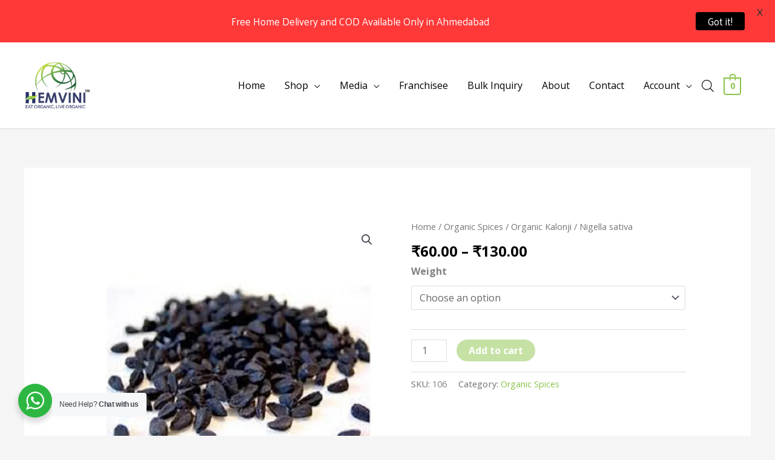

--- FILE ---
content_type: text/css
request_url: https://www.hemvini.com/wp-content/uploads/elementor/css/post-2530.css?ver=1768825522
body_size: 843
content:
.elementor-2530 .elementor-element.elementor-element-540b9e9 > .elementor-container > .elementor-column > .elementor-widget-wrap{align-content:center;align-items:center;}.elementor-2530 .elementor-element.elementor-element-540b9e9:not(.elementor-motion-effects-element-type-background), .elementor-2530 .elementor-element.elementor-element-540b9e9 > .elementor-motion-effects-container > .elementor-motion-effects-layer{background-color:#001524;}.elementor-2530 .elementor-element.elementor-element-540b9e9{transition:background 0.3s, border 0.3s, border-radius 0.3s, box-shadow 0.3s;margin-top:0px;margin-bottom:0px;padding:50px 0px 50px 0px;}.elementor-2530 .elementor-element.elementor-element-540b9e9 > .elementor-background-overlay{transition:background 0.3s, border-radius 0.3s, opacity 0.3s;}.elementor-2530 .elementor-element.elementor-element-0f986f2 > .elementor-widget-container{margin:0px 0px 0px 0px;padding:0px 0px 0px 0px;}.elementor-2530 .elementor-element.elementor-element-0f986f2{z-index:0;text-align:start;}.elementor-2530 .elementor-element.elementor-element-0f986f2 .elementor-heading-title{font-family:"Arial", Sans-serif;font-weight:500;color:#ffffff;}.elementor-2530 .elementor-element.elementor-element-017a980 > .elementor-element-populated{margin:0px 0px 0px 0px;--e-column-margin-right:0px;--e-column-margin-left:0px;padding:0px 0px 0px 0px;}.elementor-2530 .elementor-element.elementor-element-588e727{--grid-template-columns:repeat(0, auto);--grid-column-gap:5px;--grid-row-gap:0px;}.elementor-2530 .elementor-element.elementor-element-588e727 .elementor-widget-container{text-align:left;}.elementor-2530 .elementor-element.elementor-element-214f9ec > .elementor-widget-wrap > .elementor-widget:not(.elementor-widget__width-auto):not(.elementor-widget__width-initial):not(:last-child):not(.elementor-absolute){margin-block-end:10px;}.elementor-2530 .elementor-element.elementor-element-70c160a > .elementor-widget-container{padding:0px 0px 0px 0px;}.elementor-2530 .elementor-element.elementor-element-70c160a{text-align:center;color:rgba(255,255,255,0.72);}.elementor-2530 .elementor-element.elementor-element-9ff9878 > .elementor-widget-container{margin:3px 4px 4px 4px;padding:0px 0px 0px 0px;}.elementor-2530 .elementor-element.elementor-element-9ff9878 .elementor-icon-list-items:not(.elementor-inline-items) .elementor-icon-list-item:not(:last-child){padding-block-end:calc(10px/2);}.elementor-2530 .elementor-element.elementor-element-9ff9878 .elementor-icon-list-items:not(.elementor-inline-items) .elementor-icon-list-item:not(:first-child){margin-block-start:calc(10px/2);}.elementor-2530 .elementor-element.elementor-element-9ff9878 .elementor-icon-list-items.elementor-inline-items .elementor-icon-list-item{margin-inline:calc(10px/2);}.elementor-2530 .elementor-element.elementor-element-9ff9878 .elementor-icon-list-items.elementor-inline-items{margin-inline:calc(-10px/2);}.elementor-2530 .elementor-element.elementor-element-9ff9878 .elementor-icon-list-items.elementor-inline-items .elementor-icon-list-item:after{inset-inline-end:calc(-10px/2);}.elementor-2530 .elementor-element.elementor-element-9ff9878 .elementor-icon-list-icon i{color:#FFFFFF;transition:color 0.3s;}.elementor-2530 .elementor-element.elementor-element-9ff9878 .elementor-icon-list-icon svg{fill:#FFFFFF;transition:fill 0.3s;}.elementor-2530 .elementor-element.elementor-element-9ff9878 .elementor-icon-list-item:hover .elementor-icon-list-icon i{color:#8BC34A;}.elementor-2530 .elementor-element.elementor-element-9ff9878 .elementor-icon-list-item:hover .elementor-icon-list-icon svg{fill:#8BC34A;}.elementor-2530 .elementor-element.elementor-element-9ff9878{--e-icon-list-icon-size:19px;--icon-vertical-offset:0px;}.elementor-2530 .elementor-element.elementor-element-9ff9878 .elementor-icon-list-text{color:#FFFFFF;transition:color 0.3s;}.elementor-2530 .elementor-element.elementor-element-9ff9878 .elementor-icon-list-item:hover .elementor-icon-list-text{color:#8BC34A;}.elementor-2530 .elementor-element.elementor-element-0c4cd2d{margin-top:0px;margin-bottom:0px;}.elementor-2530 .elementor-element.elementor-element-c743b29 > .elementor-widget-container{margin:0px 0px 0px 0px;padding:0px 0px 0px 0px;}.elementor-2530 .elementor-element.elementor-element-c743b29{text-align:center;}.elementor-2530 .elementor-element.elementor-element-c743b29 .elementor-heading-title{color:#ffffff;}.elementor-2530 .elementor-element.elementor-element-0fcb25d > .elementor-widget-container{margin:7px 0px 0px 0px;}.elementor-2530 .elementor-element.elementor-element-0fcb25d .elementor-icon-list-items:not(.elementor-inline-items) .elementor-icon-list-item:not(:last-child){padding-block-end:calc(2px/2);}.elementor-2530 .elementor-element.elementor-element-0fcb25d .elementor-icon-list-items:not(.elementor-inline-items) .elementor-icon-list-item:not(:first-child){margin-block-start:calc(2px/2);}.elementor-2530 .elementor-element.elementor-element-0fcb25d .elementor-icon-list-items.elementor-inline-items .elementor-icon-list-item{margin-inline:calc(2px/2);}.elementor-2530 .elementor-element.elementor-element-0fcb25d .elementor-icon-list-items.elementor-inline-items{margin-inline:calc(-2px/2);}.elementor-2530 .elementor-element.elementor-element-0fcb25d .elementor-icon-list-items.elementor-inline-items .elementor-icon-list-item:after{inset-inline-end:calc(-2px/2);}.elementor-2530 .elementor-element.elementor-element-0fcb25d .elementor-icon-list-icon i{transition:color 0.3s;}.elementor-2530 .elementor-element.elementor-element-0fcb25d .elementor-icon-list-icon svg{transition:fill 0.3s;}.elementor-2530 .elementor-element.elementor-element-0fcb25d{--e-icon-list-icon-size:0px;--icon-vertical-offset:0px;}.elementor-2530 .elementor-element.elementor-element-0fcb25d .elementor-icon-list-icon{padding-inline-end:0px;}.elementor-2530 .elementor-element.elementor-element-0fcb25d .elementor-icon-list-text{color:#FFFFFF;transition:color 0.3s;}.elementor-2530 .elementor-element.elementor-element-0fcb25d .elementor-icon-list-item:hover .elementor-icon-list-text{color:#8bc34a;}.elementor-2530 .elementor-element.elementor-element-ed998a3 > .elementor-element-populated{margin:0px 0px 0px 0px;--e-column-margin-right:0px;--e-column-margin-left:0px;}.elementor-2530 .elementor-element.elementor-element-d5f6b5b{margin-top:0px;margin-bottom:0px;}.elementor-2530 .elementor-element.elementor-element-f045cd5 > .elementor-widget-container{margin:0px 0px 0px 0px;padding:0px 0px 0px 0px;}.elementor-2530 .elementor-element.elementor-element-f045cd5{text-align:center;}.elementor-2530 .elementor-element.elementor-element-f045cd5 .elementor-heading-title{color:#ffffff;}.elementor-2530 .elementor-element.elementor-element-52ffae5 > .elementor-widget-container{margin:7px 0px 0px 0px;}.elementor-2530 .elementor-element.elementor-element-52ffae5 .elementor-icon-list-items:not(.elementor-inline-items) .elementor-icon-list-item:not(:last-child){padding-block-end:calc(5px/2);}.elementor-2530 .elementor-element.elementor-element-52ffae5 .elementor-icon-list-items:not(.elementor-inline-items) .elementor-icon-list-item:not(:first-child){margin-block-start:calc(5px/2);}.elementor-2530 .elementor-element.elementor-element-52ffae5 .elementor-icon-list-items.elementor-inline-items .elementor-icon-list-item{margin-inline:calc(5px/2);}.elementor-2530 .elementor-element.elementor-element-52ffae5 .elementor-icon-list-items.elementor-inline-items{margin-inline:calc(-5px/2);}.elementor-2530 .elementor-element.elementor-element-52ffae5 .elementor-icon-list-items.elementor-inline-items .elementor-icon-list-item:after{inset-inline-end:calc(-5px/2);}.elementor-2530 .elementor-element.elementor-element-52ffae5 .elementor-icon-list-icon i{transition:color 0.3s;}.elementor-2530 .elementor-element.elementor-element-52ffae5 .elementor-icon-list-icon svg{transition:fill 0.3s;}.elementor-2530 .elementor-element.elementor-element-52ffae5{--e-icon-list-icon-size:0px;--icon-vertical-offset:0px;}.elementor-2530 .elementor-element.elementor-element-52ffae5 .elementor-icon-list-icon{padding-inline-end:0px;}.elementor-2530 .elementor-element.elementor-element-52ffae5 .elementor-icon-list-text{color:#FFFFFF;transition:color 0.3s;}.elementor-2530 .elementor-element.elementor-element-52ffae5 .elementor-icon-list-item:hover .elementor-icon-list-text{color:#8bc34a;}.elementor-2530 .elementor-element.elementor-element-8641193:not(.elementor-motion-effects-element-type-background), .elementor-2530 .elementor-element.elementor-element-8641193 > .elementor-motion-effects-container > .elementor-motion-effects-layer{background-color:#001524;}.elementor-2530 .elementor-element.elementor-element-8641193{border-style:solid;border-width:1px 0px 0px 0px;border-color:#3d3d3d;transition:background 0.3s, border 0.3s, border-radius 0.3s, box-shadow 0.3s;padding:2em 0em 2em 0em;}.elementor-2530 .elementor-element.elementor-element-8641193 > .elementor-background-overlay{transition:background 0.3s, border-radius 0.3s, opacity 0.3s;}.elementor-2530 .elementor-element.elementor-element-6466e98 .hfe-copyright-wrapper{text-align:left;}.elementor-2530 .elementor-element.elementor-element-6466e98 .hfe-copyright-wrapper a, .elementor-2530 .elementor-element.elementor-element-6466e98 .hfe-copyright-wrapper{color:#c6c6c6;}.elementor-2530 .elementor-element.elementor-element-8d66549{text-align:end;}:root{--page-title-display:none;}@media(min-width:768px){.elementor-2530 .elementor-element.elementor-element-214f9ec{width:32.75%;}.elementor-2530 .elementor-element.elementor-element-15802ec{width:17.208%;}}@media(max-width:1024px){.elementor-2530 .elementor-element.elementor-element-540b9e9{margin-top:0px;margin-bottom:-95px;padding:40px 30px 50px 30px;}.elementor-2530 .elementor-element.elementor-element-098e9ad > .elementor-element-populated{padding:0px 0px 0px 0px;}.elementor-2530 .elementor-element.elementor-element-0f986f2{text-align:start;}.elementor-2530 .elementor-element.elementor-element-017a980 > .elementor-element-populated{margin:0px 0px 0px 5px;--e-column-margin-right:0px;--e-column-margin-left:5px;}.elementor-2530 .elementor-element.elementor-element-214f9ec > .elementor-element-populated{padding:30px 25px 30px 25px;}.elementor-2530 .elementor-element.elementor-element-15802ec > .elementor-element-populated{padding:0px 0px 0px 0px;}.elementor-2530 .elementor-element.elementor-element-0c4cd2d{margin-top:25px;margin-bottom:0px;}.elementor-2530 .elementor-element.elementor-element-c743b29{text-align:start;}.elementor-2530 .elementor-element.elementor-element-0fcb25d > .elementor-widget-container{margin:0px 0px 0px 0px;}.elementor-2530 .elementor-element.elementor-element-0fcb25d .elementor-icon-list-items:not(.elementor-inline-items) .elementor-icon-list-item:not(:last-child){padding-block-end:calc(0px/2);}.elementor-2530 .elementor-element.elementor-element-0fcb25d .elementor-icon-list-items:not(.elementor-inline-items) .elementor-icon-list-item:not(:first-child){margin-block-start:calc(0px/2);}.elementor-2530 .elementor-element.elementor-element-0fcb25d .elementor-icon-list-items.elementor-inline-items .elementor-icon-list-item{margin-inline:calc(0px/2);}.elementor-2530 .elementor-element.elementor-element-0fcb25d .elementor-icon-list-items.elementor-inline-items{margin-inline:calc(-0px/2);}.elementor-2530 .elementor-element.elementor-element-0fcb25d .elementor-icon-list-items.elementor-inline-items .elementor-icon-list-item:after{inset-inline-end:calc(-0px/2);}.elementor-2530 .elementor-element.elementor-element-ed998a3 > .elementor-element-populated{padding:0px 0px 0px 0px;}.elementor-2530 .elementor-element.elementor-element-d5f6b5b{margin-top:25px;margin-bottom:0px;}.elementor-2530 .elementor-element.elementor-element-f045cd5{text-align:start;}.elementor-2530 .elementor-element.elementor-element-52ffae5 > .elementor-widget-container{margin:0px 0px 0px 0px;}.elementor-2530 .elementor-element.elementor-element-52ffae5 .elementor-icon-list-items:not(.elementor-inline-items) .elementor-icon-list-item:not(:last-child){padding-block-end:calc(0px/2);}.elementor-2530 .elementor-element.elementor-element-52ffae5 .elementor-icon-list-items:not(.elementor-inline-items) .elementor-icon-list-item:not(:first-child){margin-block-start:calc(0px/2);}.elementor-2530 .elementor-element.elementor-element-52ffae5 .elementor-icon-list-items.elementor-inline-items .elementor-icon-list-item{margin-inline:calc(0px/2);}.elementor-2530 .elementor-element.elementor-element-52ffae5 .elementor-icon-list-items.elementor-inline-items{margin-inline:calc(-0px/2);}.elementor-2530 .elementor-element.elementor-element-52ffae5 .elementor-icon-list-items.elementor-inline-items .elementor-icon-list-item:after{inset-inline-end:calc(-0px/2);}.elementor-2530 .elementor-element.elementor-element-6466e98 .hfe-copyright-wrapper{text-align:center;}}@media(max-width:767px){.elementor-2530 .elementor-element.elementor-element-540b9e9{margin-top:0px;margin-bottom:0px;padding:40px 20px 65px 20px;}.elementor-2530 .elementor-element.elementor-element-098e9ad > .elementor-element-populated{padding:0px 0px 0px 0px;}.elementor-2530 .elementor-element.elementor-element-0f986f2 > .elementor-widget-container{margin:0px 0px 0px 0px;}.elementor-2530 .elementor-element.elementor-element-0f986f2{text-align:start;}.elementor-2530 .elementor-element.elementor-element-017a980{width:50%;}.elementor-2530 .elementor-element.elementor-element-588e727 > .elementor-widget-container{margin:0px 0px 0px 0px;padding:0px 0px 0px 0px;}.elementor-2530 .elementor-element.elementor-element-588e727{--icon-size:19px;}.elementor-2530 .elementor-element.elementor-element-214f9ec > .elementor-element-populated{margin:30px 0px 20px 0px;--e-column-margin-right:0px;--e-column-margin-left:0px;padding:0px 0px 0px 0px;}.elementor-2530 .elementor-element.elementor-element-70c160a > .elementor-widget-container{margin:0px 0px 0px 0px;padding:0px 0px 0px 0px;}.elementor-2530 .elementor-element.elementor-element-70c160a{text-align:center;}.elementor-2530 .elementor-element.elementor-element-15802ec > .elementor-element-populated{padding:0px 0px 0px 0px;}.elementor-2530 .elementor-element.elementor-element-0c4cd2d{margin-top:0px;margin-bottom:0px;}.elementor-2530 .elementor-element.elementor-element-24ad8d0{width:50%;}.elementor-2530 .elementor-element.elementor-element-24ad8d0 > .elementor-element-populated{margin:0px 0px 0px 0px;--e-column-margin-right:0px;--e-column-margin-left:0px;padding:0px 0px 0px 0px;}.elementor-2530 .elementor-element.elementor-element-c743b29 > .elementor-widget-container{margin:0px 0px 0px 0px;}.elementor-2530 .elementor-element.elementor-element-c743b29{text-align:start;}.elementor-2530 .elementor-element.elementor-element-0fcb25d > .elementor-widget-container{margin:0px 0px 0px 0px;}.elementor-2530 .elementor-element.elementor-element-ed998a3 > .elementor-element-populated{padding:0px 0px 0px 0px;}.elementor-2530 .elementor-element.elementor-element-d5f6b5b{margin-top:0px;margin-bottom:0px;}.elementor-2530 .elementor-element.elementor-element-8ed9816{width:50%;}.elementor-2530 .elementor-element.elementor-element-8ed9816 > .elementor-element-populated{margin:0px 0px 0px 0px;--e-column-margin-right:0px;--e-column-margin-left:0px;padding:0px 0px 0px 0px;}.elementor-2530 .elementor-element.elementor-element-f045cd5 > .elementor-widget-container{margin:0px 0px 0px 0px;}.elementor-2530 .elementor-element.elementor-element-f045cd5{text-align:start;}.elementor-2530 .elementor-element.elementor-element-52ffae5 > .elementor-widget-container{margin:0px 0px 0px 0px;}}